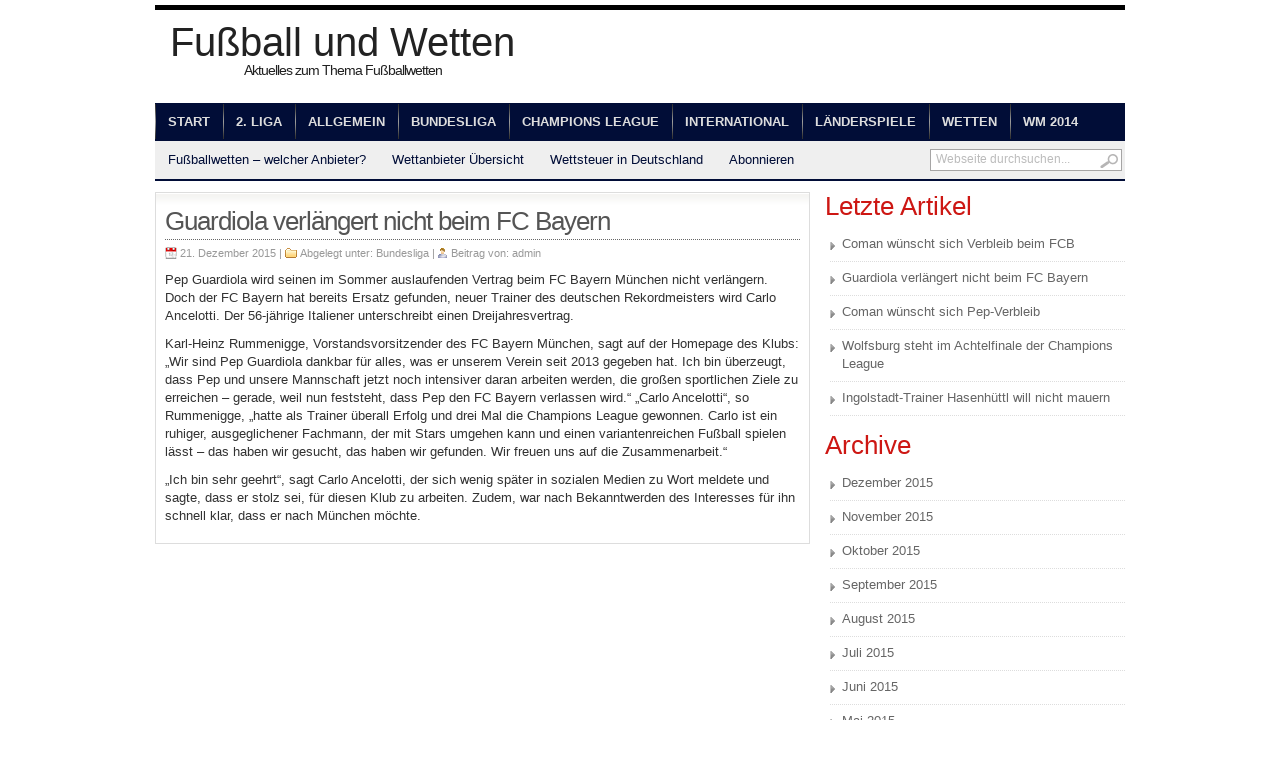

--- FILE ---
content_type: text/html; charset=UTF-8
request_url: https://www.fussball-und-wetten.de/guardiola-verlaengert-nicht-beim-fc-bayern/
body_size: 5063
content:
<!DOCTYPE html PUBLIC "-//W3C//DTD XHTML 1.0 Transitional//EN" "http://www.w3.org/TR/xhtml1/DTD/xhtml1-transitional.dtd">
<html xmlns="http://www.w3.org/1999/xhtml">
<head profile="http://gmpg.org/xfn/11">

<meta http-equiv="Content-Type" content="text/html; charset=UTF-8" />
	
<title>  Guardiola verlängert nicht beim FC Bayern  | Fußball und Wetten</title>

	<link rel="stylesheet" type="text/css" media="all" href="https://www.fussball-und-wetten.de/wp-content/themes/transcript/style.css" />

	<link rel="alternate" type="application/rss+xml" title="RSS 2.0" href="https://www.fussball-und-wetten.de/feed/" />	
	<link rel="pingback" href="https://www.fussball-und-wetten.de/xmlrpc.php" />

	<link rel="alternate" type="application/rss+xml" title="Fußball und Wetten &raquo; Feed" href="https://www.fussball-und-wetten.de/feed/" />
<link rel="alternate" type="application/rss+xml" title="Fußball und Wetten &raquo; Kommentar-Feed" href="https://www.fussball-und-wetten.de/comments/feed/" />
		<script type="text/javascript">
			window._wpemojiSettings = {"baseUrl":"https:\/\/s.w.org\/images\/core\/emoji\/72x72\/","ext":".png","source":{"concatemoji":"https:\/\/www.fussball-und-wetten.de\/wp-includes\/js\/wp-emoji-release.min.js?ver=4.4.34"}};
			!function(e,n,t){var a;function i(e){var t=n.createElement("canvas"),a=t.getContext&&t.getContext("2d"),i=String.fromCharCode;return!(!a||!a.fillText)&&(a.textBaseline="top",a.font="600 32px Arial","flag"===e?(a.fillText(i(55356,56806,55356,56826),0,0),3e3<t.toDataURL().length):"diversity"===e?(a.fillText(i(55356,57221),0,0),t=a.getImageData(16,16,1,1).data,a.fillText(i(55356,57221,55356,57343),0,0),(t=a.getImageData(16,16,1,1).data)[0],t[1],t[2],t[3],!0):("simple"===e?a.fillText(i(55357,56835),0,0):a.fillText(i(55356,57135),0,0),0!==a.getImageData(16,16,1,1).data[0]))}function o(e){var t=n.createElement("script");t.src=e,t.type="text/javascript",n.getElementsByTagName("head")[0].appendChild(t)}t.supports={simple:i("simple"),flag:i("flag"),unicode8:i("unicode8"),diversity:i("diversity")},t.DOMReady=!1,t.readyCallback=function(){t.DOMReady=!0},t.supports.simple&&t.supports.flag&&t.supports.unicode8&&t.supports.diversity||(a=function(){t.readyCallback()},n.addEventListener?(n.addEventListener("DOMContentLoaded",a,!1),e.addEventListener("load",a,!1)):(e.attachEvent("onload",a),n.attachEvent("onreadystatechange",function(){"complete"===n.readyState&&t.readyCallback()})),(a=t.source||{}).concatemoji?o(a.concatemoji):a.wpemoji&&a.twemoji&&(o(a.twemoji),o(a.wpemoji)))}(window,document,window._wpemojiSettings);
		</script>
		<style type="text/css">
img.wp-smiley,
img.emoji {
	display: inline !important;
	border: none !important;
	box-shadow: none !important;
	height: 1em !important;
	width: 1em !important;
	margin: 0 .07em !important;
	vertical-align: -0.1em !important;
	background: none !important;
	padding: 0 !important;
}
</style>
<script type='text/javascript' src='http://ajax.googleapis.com/ajax/libs/jquery/1.8.3/jquery.min.js?ver=4.4.34'></script>
<script type='text/javascript' src='https://www.fussball-und-wetten.de/wp-content/themes/transcript/inc/js/contentslider.js?ver=4.4.34'></script>
<script type='text/javascript' src='https://www.fussball-und-wetten.de/wp-content/themes/transcript/inc/js/slides.min.jquery.js?ver=4.4.34'></script>
<script type='text/javascript' src='https://www.fussball-und-wetten.de/wp-content/themes/transcript/inc/js/jCarouselLite.js?ver=4.4.34'></script>
<script type='text/javascript' src='https://www.fussball-und-wetten.de/wp-content/themes/transcript/inc/js/flowplayer/flowplayer-3.2.6.min.js?ver=4.4.34'></script>
<script type='text/javascript' src='https://www.fussball-und-wetten.de/wp-content/themes/transcript/inc/js/jquery.tools.min.js?ver=4.4.34'></script>
<script type='text/javascript' src='https://www.fussball-und-wetten.de/wp-content/themes/transcript/inc/js/superfish-1.4.8.js?ver=4.4.34'></script>
<link rel='https://api.w.org/' href='https://www.fussball-und-wetten.de/wp-json/' />
<link rel="EditURI" type="application/rsd+xml" title="RSD" href="https://www.fussball-und-wetten.de/xmlrpc.php?rsd" />
<link rel="wlwmanifest" type="application/wlwmanifest+xml" href="https://www.fussball-und-wetten.de/wp-includes/wlwmanifest.xml" /> 
<link rel='prev' title='Coman wünscht sich Pep-Verbleib' href='https://www.fussball-und-wetten.de/coman-wuenscht-sich-pep-verbleib/' />
<link rel='next' title='Coman wünscht sich Verbleib beim FCB' href='https://www.fussball-und-wetten.de/coman-wuenscht-sich-verbleib-beim-fcb/' />
<meta name="generator" content="WordPress 4.4.34" />
<link rel="canonical" href="https://www.fussball-und-wetten.de/guardiola-verlaengert-nicht-beim-fc-bayern/" />
<link rel='shortlink' href='https://www.fussball-und-wetten.de/?p=1093' />
<link rel="alternate" type="application/json+oembed" href="https://www.fussball-und-wetten.de/wp-json/oembed/1.0/embed?url=https%3A%2F%2Fwww.fussball-und-wetten.de%2Fguardiola-verlaengert-nicht-beim-fc-bayern%2F" />
<link rel="alternate" type="text/xml+oembed" href="https://www.fussball-und-wetten.de/wp-json/oembed/1.0/embed?url=https%3A%2F%2Fwww.fussball-und-wetten.de%2Fguardiola-verlaengert-nicht-beim-fc-bayern%2F&#038;format=xml" />
<link href="https://www.fussball-und-wetten.de/wp-content/themes/transcript/styles/white.css" rel="stylesheet" type="text/css" />

	<script type='text/javascript'>
	(function($) {
		$(document).ready(function() { 
			
			$('a[href=#top]').click(function(){	$('html, body').animate({scrollTop:0}, 'slow');	return false; });
			
			$("ul.tabs").tabs("div.panes > div");			
			$("ul.sc_tabs").tabs("div.sc_tabs-content > div");
			
			$("#mediabar .container").jCarouselLite({
								scroll: 2,
				speed: 800,	
				visible: 6,
				start: 0,
				circular: false,
				btnPrev: "#previous_button",
				btnNext: "#next_button"
			});
			
			$('#slides').slides({
								preload: true,
				autoHeight: true
			});			
		});
	})(jQuery);
	</script>
<link rel="shortcut icon" href="https://www.fussball-und-wetten.de/wp-content/themes/transcript/inc/admin//images/favicon.ico" />	

		
</head>

<body class="single single-post postid-1093 single-format-standard">


<div class="wrapper">

	<div id="masthead"></div>
	
	<div id="header">

				
		<div id="logo" style="padding:15px 0 15px 15px;">
		
							<h1>
					<a href="https://www.fussball-und-wetten.de" title="Fußball und Wetten">
						Fußball und Wetten						<span>Aktuelles zum Thema Fußballwetten</span>
					</a>
				</h1>
					</div><!-- /logo -->
		
		<div class="banner">
					</div>
			
				<div class="clear"></div>	
		
		
	</div><!-- /header -->
		
	<div class="clear"></div>		
	
	<div id="mainmenu">
		<ul class="mainnav dropdown">
			<li ><a href="https://www.fussball-und-wetten.de/" title="Aktuelles zum Thema Fußballwetten">START</a></li>
				<li class="cat-item cat-item-30"><a href="https://www.fussball-und-wetten.de/category/2-liga/" >2. Liga</a>
</li>
	<li class="cat-item cat-item-1"><a href="https://www.fussball-und-wetten.de/category/allgemein/" >Allgemein</a>
</li>
	<li class="cat-item cat-item-25"><a href="https://www.fussball-und-wetten.de/category/bundesliga/" >Bundesliga</a>
</li>
	<li class="cat-item cat-item-26"><a href="https://www.fussball-und-wetten.de/category/champions-league/" >Champions League</a>
</li>
	<li class="cat-item cat-item-28"><a href="https://www.fussball-und-wetten.de/category/international/" >International</a>
</li>
	<li class="cat-item cat-item-27"><a href="https://www.fussball-und-wetten.de/category/laenderspiele/" >Länderspiele</a>
</li>
	<li class="cat-item cat-item-29"><a href="https://www.fussball-und-wetten.de/category/wetten/" >Wetten</a>
</li>
	<li class="cat-item cat-item-31"><a href="https://www.fussball-und-wetten.de/category/wm-2014/" >WM 2014</a>
</li>
		</ul>
		<div class="clear"></div>	
	</div>
	
	<div id="submenu">
		<ul class="secondarynav dropdown">
			<li class="page_item page-item-247"><a href="https://www.fussball-und-wetten.de/fusballwetten-welcher-anbieter/">Fußballwetten &#8211; welcher Anbieter?</a></li>
<li class="page_item page-item-286"><a href="https://www.fussball-und-wetten.de/wettanbieter-ubersicht/">Wettanbieter Übersicht</a></li>
<li class="page_item page-item-378"><a href="https://www.fussball-und-wetten.de/wettsteuer-in-deutschland/">Wettsteuer in Deutschland</a></li>
			<li><a href="#" class="gab_connect">Abonnieren</a>
				<ul id="social_links">
					<li><a class="gab_rss" href="https://www.fussball-und-wetten.de/feed/" rel="nofollow" title="Neueste Artikel per RSS">RSS für Artikel</a></li>
																			</ul>
			</li>
		</ul>

		<div id="search">
			<form id="searchform" action="https://www.fussball-und-wetten.de/">
	<fieldset>
		<input type="text" id="s" name="s" value="Webseite durchsuchen..." onfocus="if(this.value==this.defaultValue)this.value='';" onblur="if(this.value=='')this.value=this.defaultValue;"/>
		<input type="image" id="searchsubmit" src="https://www.fussball-und-wetten.de/wp-content/themes/transcript/images/button_go.gif" alt="Webseite durchsuchen..." /> 
	</fieldset>
</form>		</div><!-- /search -->
		<div class="clear"></div>	
	</div>
	
	<div class="clear"></div>	<div id="container">	
		
				<div id="post-1093" class="entry post-1093 post type-post status-publish format-standard hentry category-bundesliga">
		
			<h1 class="entry_title">Guardiola verlängert nicht beim FC Bayern</h1>

			<div class="metasingle">
				<span class="postdate">21. Dezember 2015 | </span>
				<span class="postcat">Abgelegt unter: <a href="https://www.fussball-und-wetten.de/category/bundesliga/" rel="category tag">Bundesliga</a> | </span>
				<span class="postauthor">Beitrag von: <a href="https://www.fussball-und-wetten.de/author/admin/" title="Beiträge von admin" rel="author">admin</a></span> 
			</div><!-- /metas -->
			
			<p>Pep Guardiola wird seinen im Sommer auslaufenden Vertrag beim FC Bayern München nicht verlängern. Doch der FC Bayern hat bereits Ersatz gefunden, neuer Trainer des deutschen Rekordmeisters wird Carlo Ancelotti. Der 56-jährige Italiener unterschreibt einen Dreijahresvertrag.<span id="more-1093"></span></p>
<p>Karl-Heinz Rummenigge, Vorstandsvorsitzender des FC Bayern München, sagt auf der Homepage des Klubs: „Wir sind Pep Guardiola dankbar für alles, was er unserem Verein seit 2013 gegeben hat. Ich bin überzeugt, dass Pep und unsere Mannschaft jetzt noch intensiver daran arbeiten werden, die großen sportlichen Ziele zu erreichen &#8211; gerade, weil nun feststeht, dass Pep den FC Bayern verlassen wird.“ „Carlo Ancelotti“, so Rummenigge, „hatte als Trainer überall Erfolg und drei Mal die Champions League gewonnen. Carlo ist ein ruhiger, ausgeglichener Fachmann, der mit Stars umgehen kann und einen variantenreichen Fußball spielen lässt &#8211; das haben wir gesucht, das haben wir gefunden. Wir freuen uns auf die Zusammenarbeit.“</p>
<p>„Ich bin sehr geehrt“, sagt Carlo Ancelotti, der sich wenig später in sozialen Medien zu Wort meldete und sagte, dass er stolz sei, für diesen Klub zu arbeiten. Zudem, war nach Bekanntwerden des Interesses für ihn schnell klar, dass er nach München möchte.</p>
<div class="clear"></div>		
			
					
					</div><!-- /post -->
		
		
		
<div id="comments">
	
	
	
	
	
	
</div><!-- #comments -->	</div><!-- /container -->
	

	<div id="sidebar">
				<div id="recent-posts-3" class="widget widget_recent_entries"><div class="widgetinner">		<h3 class="widgettitle">Letzte Artikel</h3>
		<ul>
					<li>
				<a href="https://www.fussball-und-wetten.de/coman-wuenscht-sich-verbleib-beim-fcb/">Coman wünscht sich Verbleib beim FCB</a>
						</li>
					<li>
				<a href="https://www.fussball-und-wetten.de/guardiola-verlaengert-nicht-beim-fc-bayern/">Guardiola verlängert nicht beim FC Bayern</a>
						</li>
					<li>
				<a href="https://www.fussball-und-wetten.de/coman-wuenscht-sich-pep-verbleib/">Coman wünscht sich Pep-Verbleib</a>
						</li>
					<li>
				<a href="https://www.fussball-und-wetten.de/wolfsburg-steht-im-achtelfinale-der-champions-league/">Wolfsburg steht im Achtelfinale der Champions League</a>
						</li>
					<li>
				<a href="https://www.fussball-und-wetten.de/ingolstadt-trainer-hasenhuettl-will-nicht-mauern/">Ingolstadt-Trainer Hasenhüttl will nicht mauern</a>
						</li>
				</ul>
		</div></div>
		<div id="archives-5" class="widget widget_archive"><div class="widgetinner"><h3 class="widgettitle">Archive</h3>
		<ul>
			<li><a href='https://www.fussball-und-wetten.de/2015/12/'>Dezember 2015</a></li>
	<li><a href='https://www.fussball-und-wetten.de/2015/11/'>November 2015</a></li>
	<li><a href='https://www.fussball-und-wetten.de/2015/10/'>Oktober 2015</a></li>
	<li><a href='https://www.fussball-und-wetten.de/2015/09/'>September 2015</a></li>
	<li><a href='https://www.fussball-und-wetten.de/2015/08/'>August 2015</a></li>
	<li><a href='https://www.fussball-und-wetten.de/2015/07/'>Juli 2015</a></li>
	<li><a href='https://www.fussball-und-wetten.de/2015/06/'>Juni 2015</a></li>
	<li><a href='https://www.fussball-und-wetten.de/2015/05/'>Mai 2015</a></li>
	<li><a href='https://www.fussball-und-wetten.de/2015/04/'>April 2015</a></li>
	<li><a href='https://www.fussball-und-wetten.de/2015/03/'>März 2015</a></li>
	<li><a href='https://www.fussball-und-wetten.de/2015/02/'>Februar 2015</a></li>
	<li><a href='https://www.fussball-und-wetten.de/2015/01/'>Januar 2015</a></li>
	<li><a href='https://www.fussball-und-wetten.de/2014/12/'>Dezember 2014</a></li>
	<li><a href='https://www.fussball-und-wetten.de/2014/11/'>November 2014</a></li>
	<li><a href='https://www.fussball-und-wetten.de/2014/10/'>Oktober 2014</a></li>
	<li><a href='https://www.fussball-und-wetten.de/2014/09/'>September 2014</a></li>
	<li><a href='https://www.fussball-und-wetten.de/2014/08/'>August 2014</a></li>
	<li><a href='https://www.fussball-und-wetten.de/2014/07/'>Juli 2014</a></li>
	<li><a href='https://www.fussball-und-wetten.de/2014/06/'>Juni 2014</a></li>
	<li><a href='https://www.fussball-und-wetten.de/2014/05/'>Mai 2014</a></li>
	<li><a href='https://www.fussball-und-wetten.de/2014/04/'>April 2014</a></li>
	<li><a href='https://www.fussball-und-wetten.de/2014/03/'>März 2014</a></li>
	<li><a href='https://www.fussball-und-wetten.de/2014/02/'>Februar 2014</a></li>
	<li><a href='https://www.fussball-und-wetten.de/2014/01/'>Januar 2014</a></li>
	<li><a href='https://www.fussball-und-wetten.de/2013/12/'>Dezember 2013</a></li>
	<li><a href='https://www.fussball-und-wetten.de/2013/11/'>November 2013</a></li>
	<li><a href='https://www.fussball-und-wetten.de/2013/10/'>Oktober 2013</a></li>
	<li><a href='https://www.fussball-und-wetten.de/2013/09/'>September 2013</a></li>
	<li><a href='https://www.fussball-und-wetten.de/2013/08/'>August 2013</a></li>
	<li><a href='https://www.fussball-und-wetten.de/2013/07/'>Juli 2013</a></li>
	<li><a href='https://www.fussball-und-wetten.de/2013/06/'>Juni 2013</a></li>
	<li><a href='https://www.fussball-und-wetten.de/2013/05/'>Mai 2013</a></li>
	<li><a href='https://www.fussball-und-wetten.de/2013/04/'>April 2013</a></li>
	<li><a href='https://www.fussball-und-wetten.de/2013/03/'>März 2013</a></li>
	<li><a href='https://www.fussball-und-wetten.de/2013/02/'>Februar 2013</a></li>
	<li><a href='https://www.fussball-und-wetten.de/2013/01/'>Januar 2013</a></li>
	<li><a href='https://www.fussball-und-wetten.de/2012/12/'>Dezember 2012</a></li>
	<li><a href='https://www.fussball-und-wetten.de/2012/11/'>November 2012</a></li>
	<li><a href='https://www.fussball-und-wetten.de/2012/10/'>Oktober 2012</a></li>
	<li><a href='https://www.fussball-und-wetten.de/2012/09/'>September 2012</a></li>
	<li><a href='https://www.fussball-und-wetten.de/2012/08/'>August 2012</a></li>
	<li><a href='https://www.fussball-und-wetten.de/2012/07/'>Juli 2012</a></li>
	<li><a href='https://www.fussball-und-wetten.de/2012/06/'>Juni 2012</a></li>
		</ul>
		</div></div>
 
	</div><!-- End of sidebar -->

	<div class="clear"></div>

</div><!-- end of wrapper -->

<div id="footer">

	<div class="footerlist">
			<ul>
			<li><a href="https://www.fussball-und-wetten.de" title="Aktuelles zum Thema Fußballwetten">START</a></li>
			<li class="page_item page-item-247"><a href="https://www.fussball-und-wetten.de/fusballwetten-welcher-anbieter/">Fußballwetten &#8211; welcher Anbieter?</a></li>
<li class="page_item page-item-286"><a href="https://www.fussball-und-wetten.de/wettanbieter-ubersicht/">Wettanbieter Übersicht</a></li>
<li class="page_item page-item-378"><a href="https://www.fussball-und-wetten.de/wettsteuer-in-deutschland/">Wettsteuer in Deutschland</a></li>
			<li class="last"><a href="https://www.fussball-und-wetten.de/feed/" rel="nofollow" title="Neueste Artikel per RSS">RSS</a></li>			
		</ul>
		</div>
	
	
	
	<div class="clear"></div>
	
	<div id="footer-left-side">
		<a href="http://www.fussball-und-wetten.de/impressum/">Impressum</a>	</div><!-- #site-info -->
			
	<div id="footer-right-side">
		<a href="https://www.fussball-und-wetten.de/wp-login.php">Anmelden</a> - 
				<a href="http://wordpress.org/" title="Semantic Personal Publishing Platform" rel="generator">Powered by WordPress</a> - 
		Designed by <a href="http://www.gabfirethemes.com/" title="Premium WordPress Themes">Gabfire Themes</a> 
		
	
	<div id="fb-root"></div>
	<script type='text/javascript'>
	<!--
	(function(d, s, id) {
	  var js, fjs = d.getElementsByTagName(s)[0];
	  if (d.getElementById(id)) return;
	  js = d.createElement(s); js.id = id;
	  js.src = "//connect.facebook.net/de_DE/all.js#xfbml=1";
	  fjs.parentNode.insertBefore(js, fjs);
	}(document, 'script', 'facebook-jssdk'));
	// -->
	</script>
	
	<script type='text/javascript'>
	<!--
	!function(d,s,id){var js,fjs=d.getElementsByTagName(s)[0];if(!d.getElementById(id)){js=d.createElement(s);js.id=id;js.src="//platform.twitter.com/widgets.js";fjs.parentNode.insertBefore(js,fjs);}}(document,"script","twitter-wjs");
	// -->
	</script>
	
	<script type="text/javascript">
		<!--
	  (function() {
		var po = document.createElement('script'); po.type = 'text/javascript'; po.async = true;
		po.src = 'https://apis.google.com/js/plusone.js';
		var s = document.getElementsByTagName('script')[0]; s.parentNode.insertBefore(po, s);
	  })();
	  // -->
	</script>
	
	<script type="text/javascript" src="//assets.pinterest.com/js/pinit.js"></script>
	
	<script type="text/javascript" src="//assets.pinterest.com/js/pinit.js">
	<!--
		document.body.innerHTML = document.body.innerHTML.replace(/&amp;;/g, "a");
	// -->
	</script>

	
<script type='text/javascript' src='https://www.fussball-und-wetten.de/wp-includes/js/comment-reply.min.js?ver=4.4.34'></script>
<script type='text/javascript' src='https://www.fussball-und-wetten.de/wp-includes/js/wp-embed.min.js?ver=4.4.34'></script>
	</div> <!-- #footer-right-side -->
	<div class="clear"></div>
</div><!-- /footer -->

</body>
</html>

--- FILE ---
content_type: text/css
request_url: https://www.fussball-und-wetten.de/wp-content/themes/transcript/styles/white.css
body_size: 6643
content:
/* generic */
body {background:#fff;color:#333;font:13px/18px Arial, Helvetica, sans-serif;}

.wrapper {width: 970px;margin: 0 auto;padding:5px 8px 10px;background:#fff;}

p { margin: 0 0 10px }
/* Hyperlinks */
a,a:hover {text-decoration: none;color: #cd1713;}
.widget a {color: #666}
.widget a:hover {text-decoration: underline;color: #333;}

.widgettitle {font: normal 26px/28px Amaranth, Arial,Helvetica,sans-serif;color:#cd1713;padding-bottom:5px;margin-bottom:10px;display:block}
.widget {margin:0 0 15px;}
.widget p {padding-top:5px;padding-bottom:5px;}
.widget ul li {border-color:#ddd;line-height:18px;list-style:none;background:url(white/icons/widget_li.gif) no-repeat left 7px;padding-left:12px;}
.widget ul li.lastitem {border-bottom:none;padding-bottom:0;margin-bottom:0;}
/* Image classes - addition to styles imported from style.css */
.alignleft,.alignright,.alignnone,.aligncenter { border:1px solid #222;line-height:0;display:block;}

/* Category labels */
.catname {text-transform: uppercase;font-weight: bold;display: block;font-size: 12px;margin-bottom: 4px;color: #cd1713;}
	.catname a,.catname a:hover,.catname_big a,.catname_big a:hover { color: #cd1713 }
	
/* Wrapper for main page post excerpts excerpts */
.wrapper .featuredpost {overflow:hidden;padding:5px 0;border-bottom:1px dotted #666;margin-bottom:6px;}
.wrapper .postmeta {display:block;font-style:italic;font-size:11px;text-align:right;padding-top:3px;clear:both;}
.wrapper .postmeta a{color:#cd1713;}
.wrapper .postmeta a:hover {text-decoration:underline;}
.wrapper .lastpost {border:none;	margin:0;}
.wrapper .margin_bot {margin-bottom:10px;}

.wrapper .posttitle,.wrapper .posttitle_big{font-size:18px;color:#333;margin:0 0 10px 0;}
.wrapper .posttitle_big{font-size:22px;}
.wrapper .posttitle a, .wrapper .posttitle_big a {color:#2d2d2d;}
.wrapper .posttitle a:hover,.wrapper .posttitle_big a:hover{color:#cd1713;}

.wrapper .borderbottom_title {padding-bottom:5px;margin-bottom:10px;border-bottom:3px solid #777;}

/* Author and post details displayed before post excerpt */
.wrapper .author a {color:#666}.author a:hover{text-decoration:none;}
.wrapper .date {color:#cd1713}

/* Lets start site structure now..

 * MASTHEAD - SUBSCRIBE, DATE, AND SEARCH BOX
============================================================== */
#topad { /* If 728x90 ad is activated to be displayed on header, this ID will be used to wrap advertisement */
	width:728px;margin:5px auto;display:block;}
#masthead { /* The very top line */
	width:970px;margin:0 auto;height:8px;background:url(white/bgr_top_line.gif) repeat-x bottom;overflow:hidden;}
/* HEADER
============================================================== */
#header{width:970px;margin:0 auto;border-bottom:2px solid #fff;}
#header_banner {width:970px;}

#logo {float: left;width: auto;display: inline;}
	#logo h1 {font: 40px/28px Amaranth,"trebuchet ms",sans-serif;}
	#logo a {color: #222;display: block;}
	#logo a span {font-size: 14px;display: block;letter-spacing: -1px;text-align: center;}
	#logo a:hover { color: #222 }

#header .banner{float:right;width:468px;padding:22px 5px 0 0;}	

/* NAVIGATION BARS and SEARCH BOX
============================================================== */
#mainmenu {width:970px;	background:#010D37;}
	.mainnav {font-weight:bold;text-transform:uppercase}
		.mainnav:after{content:"";display:block;clear:both;}
		.mainnav li {float:left;position:relative;background:url(white/bgr_mainmenu_li.gif) no-repeat left center;}
		.mainnav li a {color:#ddd;padding:12px 13px;font-size:13px;line-height:13px;}
		.mainnav li a.sf-with-ul {margin-right:10px}
		.mainnav li.current_page_item a, .mainnav li.current-cat a, .mainnav li.current-menu-item a {color:#fff;}
		.mainnav li a:hover,.mainnav li.sfHover a {color:#fff;text-decoration:none;}
		
		.mainnav li ul  {border-bottom:1px solid #cdcdcd;position:absolute;z-index:999;width:180px;padding-top:1px;}
		.mainnav li ul li  {float:none;}
		.mainnav li li.current_page_item a, .mainnav li li.current-cat a, .mainnav li li.current-menu-item a {background:#efefef;color:#222;text-decoration:none;}
		.mainnav li ul li a,li.sfHover li a{background:#fff;color:#222 !important;text-transform:none; font:bold 13px arial, tahoma, verdana, sans-serif;padding:4px 13px; height:auto; line-height:normal;margin:0; border:1px solid #cdcdcd; border-bottom:0;text-decoration:none !important}
		.mainnav li ul li a.sf-with-ul { padding:5px 13px;margin-right:0}
		.mainnav li ul li a:hover  {background:#efefef;color:#222;text-decoration:none;}
		.mainnav li ul ul  {margin: -25px 0 0 179px;padding-top:0;}
		
		/* Dropdown indicators */
		.mainnav .sf-sub-indicator {display:none}
		.mainnav .sf-with-ul{background:url(../images/framework/arrow-superfish-down_bright.png) no-repeat right center;padding-right:13px !important}
		.mainnav li ul .sf-sub-indicator {background: url(../images/framework/arrow-superfish-right.png) no-repeat;right: 5px;top: 8px;}
		.mainnav li li a.sf-with-ul {background: #f9f9f9 url(../images/framework/arrow-superfish-right.png) no-repeat 95% center;}
		.mainnav li ul li a:hover.sf-with-ul {background: #efefef url(../images/framework/arrow-superfish-right.png) no-repeat 95% center;}	
		
#submenu {width:970px;background:#efefef;border-bottom:2px solid #010D37;margin-bottom:10px;}
	.secondarynav {width:670px;float:left}
		.secondarynav:after{content:"";display:block;clear:both;}
		.secondarynav li {float:left;position:relative;}
		.secondarynav li a {color:#010D37;padding:12px 13px;font-size:13px;line-height:13px;}
		.secondarynav li a.sf-with-ul {margin-right:10px}
		.secondarynav li.current_page_item a, .secondarynav li.current-cat a, .secondarynav li.current-menu-item a {color:#cd1713;}
		.secondarynav li a:hover,.secondarynav li.sfHover a {color:#cd1713;text-decoration:none;}
		
		.secondarynav li ul  {border-bottom:1px solid #cdcdcd;position:absolute;z-index:999;width:180px;padding-top:1px;}
		.secondarynav li ul li  {float:none;}
		.secondarynav li li.current_page_item a, .secondarynav li li.current-cat a, .secondarynav li li.current-menu-item a {background:#efefef;color:#222;text-decoration:none;}
		.secondarynav li ul li a,.secondarynav li.sfHover li a{background:#fff;color:#222 !important;text-transform:none; font: 13px/13px arial, tahoma, verdana, sans-serif;padding:4px 13px; height:auto;margin:0; border:1px solid #cdcdcd; border-bottom:0;text-decoration:none !important}
		.secondarynav li ul li a.sf-with-ul { padding:5px 13px;margin-right:0}
		.secondarynav li ul li a:hover  {background:#efefef;color:#222;text-decoration:none;}
		.secondarynav li ul ul  {margin: -24px 0 0 179px;padding-top:0;}
		
		/* Dropdown indicators */
		.secondarynav .sf-sub-indicator {display:none}
		.secondarynav .sf-with-ul{background:url(../images/framework/arrow-superfish-down.png) no-repeat right center;padding-right:13px !important}
		.secondarynav li ul .sf-sub-indicator {background: url(../images/framework/arrow-superfish-right.png) no-repeat;right: 5px;top: 8px;}
		.secondarynav li li a.sf-with-ul {background: #f9f9f9 url(../images/framework/arrow-superfish-right.png) no-repeat 95% center;}
		.secondarynav li ul li a:hover.sf-with-ul {background: #efefef url(../images/framework/arrow-superfish-right.png) no-repeat 95% center;}	
	
	/* Social Links */		
	#social_links li a{width:144px;}	

	#social_links li a.gab_rss{background: #fff url(white/icons/rss.png) no-repeat 5px center;padding-left:27px;}
	#social_links li a:hover.gab_rss{background:  #efefef  url(white/icons/rss.png) no-repeat 5px center;padding-left:27px;}

	#social_links li a.gab_email{background: #fff url(white/icons/email.png) no-repeat 5px center;padding-left:27px;}
	#social_links li a:hover.gab_email{background: #efefef url(white/icons/email.png) no-repeat 5px center;padding-left:27px;}

	#social_links li a.gab_facebook{background: #fff url(white/icons/facebook.png) no-repeat 5px center;padding-left:27px;}
	#social_links li a:hover.gab_facebook{background: #efefef url(white/icons/facebook.png) no-repeat 5px center;padding-left:27px;}

	#social_links li a.gab_twitter{background: #fff url(white/icons/twitter.png) no-repeat 5px center;padding-left:27px;}
	#social_links li a:hover.gab_twitter{background: #efefef url(white/icons/twitter.png) no-repeat 5px center;padding-left:27px;}
	 
	/*search*/
	#search{float:right;width:190px;height:20px;border:1px solid #a6a5a5;background:#fff;margin:8px 3px 0 0;}
	#search form, #search fieldset{float:left;border:none}
	#search fieldset{padding:2px 0 0 4px;}
	#s {float:left;background:#fff;border:0;margin:0;padding:0 0 0 1px;color:#bcbcbc;font-size:12px;width:164px;}
	#searchsubmit {float:left;margin:2px 0 0 0;}

/* PRIMARY TOP WRAPPER wraps three main div #featuredContent, #primarymid and #primarysidebar
============================================================== */
#primarytopwrapper { /* Wraps Featured Slider, entries below and on right hand of slider and 120+600 ad on main page */
	margin-bottom:10px;}
#primary-content { /*wraps featured section and primary mid column */
	width:655px;float:left;}

/* MAIN CONTENT (LEFT BLOCK ABOVE THE PHOTO GALLERY ON MAIN PAGE)
============================================================== */
/* /Features Slider */
#featured-wrapper {float:left;padding:9px;width:342px;background:url(white/bg_featured.png);border:1px solid #ccc;}
	#featured-slider {position: relative; /*leave as is*/overflow: hidden; /*leave as is*/width: 342px; /*width of featured content slider*/height: 368px;}
	#featured-slider .featuredTitle {font:17px "trebuchet ms", arial, sans-serif;font-weight:normal;display:block;	padding:3px;}
	#featured-slider .featuredTitle a {color:#fff;}
	#featured-slider .featuredTitle a:hover {text-decoration:underline;}
	#featured-slider .sliderPostPhoto { /* Wrapper for featured are photo and post title */position:relative;height:256px;width:342px;overflow:hidden;}
	#featured-slider .sliderPostInfo { /* Post title and if enabled excerpt wrapper for featured slider */position:absolute;bottom:0;width:332px;min-height:30px;color:#fff;padding:5px 10px;background: url(white/bgTransparent.png);}
	#featured-slider .contentdiv{ /* do not change the name of class - The size of contentdiv is 495x270 (after excluding padding value) */visibility: hidden; /*leave as is*/position: absolute; /*leave as is*/left: 0;  /*leave as is*/top: 0;  /*leave as is*/	z-index:1;}
	/*Featured slider pagination*/
	#paginate-featured-slider { /* do not change the name of class - used to wrap thumbnails for featured area */display:block;margin-bottom:8px;font-size:12px;font-weight:bold;}
	#paginate-featured-slider a { /* do not change the name of class - used to style links over featured slider */color:#fff;padding:3px 8px;background:#8F7D70;}
	#paginate-featured-slider a:hover {color:#fff;text-decoration:none;background:#cd1713;}
	#paginate-featured-slider a.selected {color:#fff;text-decoration:none;background:#cd1713;}

/* BLOCK BETWEEN FEATURED SLIDER AND TOP SIDEBAR ON MAIN PAGE
============================================================== */
#primarymid { /* Wraps the entries on rigt hand of featured slider */
	width:278px;float:right;}

/* SIDEBAR TOP - MAIN PAGE
================================================================== */
#primarysidebar { /*Wraps the 120*600 ad spot on mainpage */
	float:right;width:300px;display:inline;
}
/* MEDIA BAR BELOW THE PRIMARY CONTENT
============================================================== */
#mediabar{width: 962px;overflow:hidden;background:url(white/bg_featured.png);padding:8px 0 10px 8px;margin-bottom:10px;position:relative;height:223px;}
#mediabar .container { /*Do not change the name of class */
	position: absolute;left: 8px;  top:45px;width: 946px;height:223px;overflow:hidden;}
#mediabar ul{width:10000px;position: relative;}
#mediabar li{float:left;width:152px;padding:0 8px 0 0;}
#mediabar .thumb{width:150px;background:#fff;height:113px;padding:1px;margin:0 0 3px 0;overflow:hidden;display:block;text-align:center;}
#mediabar .postinfo{width:148px;position:relative;background:#fff;border:1px solid #c5c5c5;padding:2px;overflow:hidden;height:60px;}
#mediabar .postinfo p{font-weight:bold;padding:2px 4px 0;}
#mediabar .postinfo p a {position:absolute;bottom:3px;right:3px;padding:3px 5px 3px 18px;color:#50630a;text-decoration:none;}
#mediabar .postinfo p.moreVideo a {background:url(white/icons/camera.gif) no-repeat left 5px;}
#mediabar .postinfo p.morePhoto a {background:url(white/icons/photo.gif) no-repeat left center;}
#mediabar #previous_button { /*Do not change the name of class */
	position: absolute;width: 16px;height: 16px;right:35px;top: 19px;background: url(white/icons/prev.png) no-repeat;z-index: 100; cursor:pointer;}
#mediabar #previous_button.disabled { /*Do not change the name of class */
	background: url(white/icons/prev-disabled.png) no-repeat;cursor:default;}
#mediabar #next_button { /*Do not change the name of class */
	position: absolute;right: 10px;top: 19px;width: 16px;height: 16px;background: url(white/icons/next.png) no-repeat;z-index: 100;cursor:pointer;}
#mediabar #next_button.disabled { /*Do not change the name of class */
	background: url(white/icons/next-disabled.png);cursor:default;}
	
/* PRIMARY BOTTOM
============================================================== */
#primaryBottom {display:block;margin-bottom:10px;}
#primaryBottomSidebar {float:left;width:300px;}

.siteTabs {float:right;width:660px;overflow:hidden;}
.siteTabs_title{width:100%;overflow:hidden;background:url(white/bgr_primaryBottomTabs_title.gif) repeat-x bottom;}
.siteTabs_title li{float:left;font-size:12px;color:#000;text-transform:uppercase;padding:0 1px 0 0;}
.siteTabs_title li a{float:left;color:#000;background:url(white/bgr_primaryBottomTabs_title_a.gif) repeat-x;height:24px;padding:8px 10px 0 10px;}
.siteTabs_title li.last a{width:75px;white-space:nowrap;padding:0;}
.siteTabs_title li a.selected{color:#cd1713;background:#fff;height:24px;padding:7px 10px 0 9px;border:1px solid #bcbcbc;border-bottom:0;text-decoration:none;}
.primaryBottomTabs_body {width:638px;background:#fff;border:1px solid #bcbcbc;border-top:0;padding:9px 10px 6px 10px;position:relative;height:203px;}
.primaryBottomTabs_body .text {position:absolute;left:10px;top:10px;width:348px;}
.primaryBottomTabs_body .text p{padding:10px 0;}
.primaryBottomTabs_body .tabmedia {position:absolute;right:10px;top:9px;width:auto;height:auto;}
.primaryBottomTabs_body .tabmedia {position:absolute;right:10px;top:9px;width:auto;height:auto;}
.primaryBottomTabs_body .postmeta {position:absolute;right:300px;bottom:8px;}

/*SECONDARY CONTENT WRAPPER [CONTENT SECTION BELOW THE PRIMARY BOTTOMS TABS]
============================================================== */
#secondary-wrapper { /*Wraps secondary content [Breaking News and two other blocks on the right hand of breaking news] */
	width:100%;overflow:hidden;}

/* homepage secondary content left boxes */
#secondary-wrapper #secondary-content{
	float:left;width:660px;}
/*bottomBox*/
.bottomBox{width:631px;border:1px solid #d7d6d6;overflow:hidden;padding:7px 15px 10px 12px;margin-bottom:10px;}
.nomargin{margin-bottom:0px;}
.bottombox_wide{width:300px;}
.bottombox_narrow{width:315px;}

/* SIDEBAR BOTTOM - MAIN PAGE
================================================================== */
#home_sidebar2{float:right;width:300px;}
#home_sidebar2 .posttitle{font-size:13px;font-weight:bold;line-height:14px;padding-top:4px;margin-bottom:5px;}
#home_sidebar2 .firstpost{padding-top:0;}
/*home_sidebarPosts*/
.home_sidebarPosts{width:280px;border:1px solid #bcbcbc;overflow:hidden;margin:0 0 10px 0;padding:7px 9px 9px 9px;}
.home_sidebarPosts ul{width:100%;}
.home_sidebarPosts li{width:100%;overflow:hidden;}
.home_sidebarPosts .lastpost{background:none;padding:0;margin:0;border:none;}
.home_sidebarPosts p{font-size:12px;line-height:16px;padding:3px 0 0 0;}

/* FOOTER
============================================================== */
#footer{width:970px;margin:0 auto;background:#bcbcbc;border-bottom:3px solid #cd1713;padding:14px 8px 10px 8px;}
#footer .footerlist ul{margin-bottom:15px;}
#footer .footerlist li{display:inline;color:#434343;font-size:12px;padding:0 9px 0 0;margin-right:9px;border-right:1px solid #434343;}
#footer a{color:#434343;}
#footer a:hover{text-decoration:underline;}
#footer .quicklinks li a{color:#ccc !important}
#footer .quicklinks li li a{color:#21759B !important}	
#footer-left-side {width: 40%;float: left;}
#footer-right-side {width: 60%;float: right;text-align: right;}

/* INNER PAGES
============================================================== */
/*----- ={ Main innerpage wrappers } -----*/
#container {float:left;width:655px;}
#sidebar {float:right;width:300px;display:inline;background:#fff;}

/* Post */
.entry {padding:15px 9px 7px;border:1px solid #ddd;margin-bottom:10px;background: url(white/bgr_shadow.png) repeat-x top}
		
	/*Single post below title meta*/
	.metasingle{width:100%;overflow:hidden;border-top:1px dotted #666;margin:0 0 4px 0;padding:4px 0 5px 0;color:#999;font-size:11px;}
	.metasingle a {color:#999;}
	.metasingle a:hover {color:#000;}
		.postauthor {padding-left:13px;background: url(white/icons/author.gif) no-repeat left center;}
		.postdate {padding-left:15px;background: url(white/icons/date.gif) no-repeat left center;}
		.postcat {padding-left:15px;background: url(white/icons/folder.gif) no-repeat left center;}
	
	/* Post-Page Typograhpy */
	blockquote { background:url(white/blockquote.png) no-repeat 0 20px; padding: 10px 20px 10px 50px; color: #555;font-style:italic;margin-bottom:15px;}
	blockquote p {font-style:italic;margin:5px 0;}
	.entry a:hover {text-decoration:underline}
	
	/* Headings in posts */
	.entry h1.entry_title{display:block;margin:0;padding-bottom:5px;font:normal 26px/26px georgia, verdana, sans-serif;letter-spacing:-1px;color:#555;}
	.entry h1, .entry h2, .entry h3, .entry h4, .entry h5, .entry h6 { margin-bottom:15px;margin-top:10px;}
	.entry h3.widgettitle {margin-bottom:0;}

	.entry h1 {font-family:'palatino linotype',palatino,'times new roman',times,serif;}
	.entry h2 {font-family:georgia, 'palatino linotype',palatino,'times new roman',times,serif;}
	.entry h3 {font-family:arial, verdana, sans-serif;}
	.entry h4 {font-family:verdana, tahoma, sans-serif;}
	.entry h5 {font-family:arial, verdana, sans-serif;}
	.entry h6 {font-family:arial, verdana, sans-serif;}
	
	.entry ul { margin-bottom: 15px; padding-left: 15px; }
	.entry ul ul { margin: 0; }
	.entry ul li { list-style-type: disc; line-height:20px;}
	.entry ul ul li { list-style-type: circle; }

	.entry ol  { margin-bottom: 15px; padding-left: 15px; }
	.entry ol ol { margin: 0; }
	.entry  ol li  { list-style-type: decimal; line-height:20px;}
	.entry  ol li ol li { list-style-type: lower-alpha; }
					
	/* innerpage slider */	
	#slides {margin-bottom:15px;position:relative;padding-top:35px;}
	#slides .slides_container {min-height:400px;margin-bottom:10px;}
	#slides .slides_container img {padding:2px;border:1px solid #ddd;}	
		
	#slides .next {width:16px;height:16px;display:block;position:absolute;right:5px;top:10px}
	#slides .prev {width:16px;height:16px;display:block;position:absolute;right:27px;top:10px}
	
	#slides .pagination {position:absolute;top:10px;left:0;height:12px;margin:0 !important;padding:0 !important}
	#slides .pagination li {float:left;margin:0 1px;list-style-type: none !important;}
	#slides .pagination li a {display:block;width:12px;height:0;padding-top:12px;background-image:url(white/icons/pagination.png);background-position:0 0;float:left;overflow:hidden;}
	#slides .pagination li.current a {background-position:0 -12px;}					
			
	.single_ad {/*ad between post and comments*/padding:10px;border:1px solid #ddd;margin-bottom:10px;text-align:center;line-height:0;}
			
	#entryMeta { /* Style to wrap author details below the article  */font-size:12px;border:1px solid #ddd;padding:7px;background:#f6f7f7;margin-bottom:10px;line-height:1.3em;}
	#entryMeta img { /* Alignment for author image on single post page */float:left;padding:1px;border:1px solid #bbb;margin-top:1px;	margin-right:5px;}
	#entryMeta a { /* Link style for the post details below the post title on single post page */color:#8f8f8f;	text-decoration:none;}
	#entryMeta a:hover {text-decoration:underline;}			
	
	/* Attachment page and gallery */
	.entry .gallery {padding-bottom:15px;display:block;}
	.attachment-full {display:block;border:1px solid #bbb;padding:2px;}
	.attachment-nav {display:block;margin:15px 0;text-align:center;font-weight:bold;	color:#ccc;}
	.attachment_more {width:146px;margin:6px;float:left;display:inline;}
	.attachment_more img{width:140px;border:1px solid #ccc;padding:2px;}		
		
	
/*Archive pages*/
/* Breadcrumb text and link styles */
#bcrum {display:block;font-size:11px;color:#666;margin-bottom:8px;border-bottom:1px dotted #666;}
#bcrum a {color:#333;}
#bcrum a:hover {color:#000;}
	
.archive_postheader {}
.archive_title{font-size:22px;line-height:22px;margin:3px 0 10px !important;}
.archive_title a{color:#333;}
.archive_title a:hover{text-decoration:underline;}

/* Archive page post excerpt meta */
.entry_date{background: url(white/icons/date.gif) no-repeat left center;padding-left:18px;float:left;width:auto;font-size:12px;}  
.entry_comment{background: url(white/icons/comment.gif) no-repeat left center;padding-left:18px;float:right;width:auto;font-size:12px;}  
.read_on {background: url(white/icons/continue.png) no-repeat left 1px;padding:4px 0 4px 22px;font-size:12px;}  

/* =Pagination (Page 1 of x .. archive pages)
-------------------------------------------------------------- */
.numbered-pagination{padding-right:5px}
.numbered-pagination a, .numbered-pagination .current{color:#222;}
	
/* Posts and Comments navigation */
.navigation {color: #777;font-size: 12px;line-height: 18px;overflow: hidden;clear:both;padding-bottom:10px;}
	.navigation a:link,.navigation a:visited {text-decoration: none;}
	.navigation a:active,.navigation a:hover {text-decoration: underline;}
	.nav-previous {float: left;width: 50%;}
	.nav-next {float: right;text-align: right;width: 50%;}

/* Author Pages - Post Author Bio wrapper */
.gab_authorInfo  { background: #f6f7f7;padding:5px 8px;margin:0 0 15px;border: 1px solid #ccc;font:11px/15px verdana, arial, sans-serif;}
/* Author Pages - photo inside of bio wrapper */
.gab_authorPic { float:left;width:55px;display:inline;margin:3px 7px 0 0;}	

/* =COMMENTS LIST
-------------------------------------------------------------- */
#comments {display:block;}
#comments h3{font-size:18px;font-weight:bold;padding-bottom:15px;}
#comments a {color:#cd1713}
#comments a:hover{text-decoration:underline;}
#comments p,#comments ul,#comments ol,#comments blockquote{margin-bottom:10px;line-height:17px;}

.comment-inner{margin-bottom:10px;padding:15px 14px 7px;border:1px solid #ddd;background: url(white/bgr_shadow.png) repeat-x top;}

/* Comments List */
/* First level Comments */
.comment-inner .text {float:left;width:425px;}
.comment-inner .text .waiting_approval{font-size:14px;font-style:italic;font-weight:bold;}

/* Comment author avatar, name and date wrapper */
.comment-inner .commentmeta{float:right;width:190px;}
.comment-inner .commentmeta p{font:12px italic arial,sans-serif}
.comment-inner .commentmeta .avatar{float:left;margin:2px 14px 0 0;}
.comment-inner .commentmeta .avatar {vertical-align:top;border:1px solid #efefef;}
* html .comment-inner .commentmeta .avatar{margin-right:11px;}

	/* Second level Comments */
	.depth-2 .comment-wrapper {padding-left:20px;background:url(white/icons/reply-comment.png) no-repeat 0 5px}
	.depth-2 .text {width:400px;}
	
	/* Second level Comments */
	.depth-3 .comment-wrapper {padding-left:40px;background:url(white/icons/reply-comment.png) no-repeat 20px 5px}
	.depth-3 .text {width:380px;}
	
	/* Second level Comments */
	.depth-4 .comment-wrapper {padding-left:60px;background:url(white/icons/reply-comment.png) no-repeat 40px 5px}
	.depth-4 .text {width:360px;}

	/* Second level Comments */
	.depth-5 .comment-wrapper {padding-left:80px;background:url(white/icons/reply-comment.png) no-repeat 60px 5px}
	.depth-5 .text {width:340px;}
	

/* =COMMENT FORM
-------------------------------------------------------------- */
/*----- ={ COMMENT FORM } -----*/
#respond {margin-bottom:10px;overflow: hidden;position: relative;background:#f6f7f7;padding:10px 15px 5px;border-radius:5px;-moz-border-radius:5px;-webkit-border-radius:5px;border:1px solid #eee;}
	#respond p {margin: 0;}
	#respond .logged-in-as {margin-bottom: 10px;}
	#respond .comment-notes {margin-bottom: 1em;}
	#respond .form-allowed-tags {line-height: 1em;}
	.children #respond {margin: 0 48px 0 0;}
	#comments-list #respond {margin: 0 0 18px 0;}
	#comments-list ul #respond {margin: 0;}
	#cancel-comment-reply-link {font-size: 12px;font-weight: normal;	line-height: 18px;}
	#respond .required {color: #ff4b33;font-weight: bold;}
	#respond label {color: #888;font-size: 12px;}
	#respond input {margin: 0 0 9px;padding:5px;width: 70%;display:block;background: #fff url(white/bgr_respond_text.gif) repeat-x;}
	#respond textarea {width: 95%;background: #fff url(white/bgr_respond_text.gif) repeat-x;}
	#respond .form-allowed-tags {color: #888;font-size: 12px;line-height: 18px;}
	#respond .form-allowed-tags code {font-size: 11px;}
	#respond #submit {width: 120px;border:1px solid #333 !important;margin-top:10px;padding:5px 10px;cursor:pointer;}

/* Page Templates */
.fullwidth {width:970px !important;}
.sitemap li {padding:4px 0;}	
	
/* container around media item on media category page template */
#gab_gallery .media-wrapper {float:left;width:228px;margin:5px 16px 11px 2px;}
#gab_gallery .entry {padding:9px;background:#fff;margin:0;border:1px solid #ddd;text-shadow:none;
	-webkit-border-radius: 7px;-moz-border-radius:7px;border-radius: 7px;
	-webkit-box-shadow: 0px 1px 2px #888;-moz-box-shadow: 0px 1px 2px #888;box-shadow: 0px 1px 2px #888;
}
#gab_gallery .alignnone {border:1px solid #999;display: table-cell;height:193px;overflow:hidden;}
#gab_gallery .null {line-height:0;display:block}
#gab_gallery .entry_title {font-size:18px;margin:0 0 7px;padding:0;}
#gab_gallery .entry-shadow {background: url(white/section-shadow_s.png) no-repeat bottom center;display:block;width:228px;height:7px;}
#gab_gallery .entry_title {display:block;}
#gab_gallery .s_title {font:15px/16px arial, sans-serif;height:50px;border-bottom:1px dotted #ddd;padding-top:15px;margin-bottom:25px;color:#ccc;letter-spacing:0;}
#gab_gallery  a {color:#888;}
#gab_gallery  a:hover{color:#222;}
#gab_gallery .small-text {font-size:11px;line-height:14px;}
#gab_gallery .expand_video{float:right;width:14px;display:block;margin:-16px -13px;}
#gab_gallery .apple_overlay .entry_title {float:none;width:100%;display:block;margin-top:10px;}
	
/* Horizontal sub page list over post on pages */
#subpagelinks {margin:0 0 15px;border-bottom:1px dotted #aaa;display:block;overflow:hidden;width:100%;}
#subpagelinks li{display:inline;color:#434343;position:relative;float:left;position:relative;padding:4px 0;}
#subpagelinks li a{color:#555;display: inline-block;border-right:1px solid #aaa;font-size:12px;line-height:13px;padding:0 12px 0 0; margin-right:12px;}	
#subpagelinks li.current_page_item a,#subpagelinks li.current-cat a,#subpagelinks li.current-menu-item a {}
#subpagelinks li a:hover{color:#000;text-decoration:none;}
#subpagelinks li ul  {position:absolute;z-index:999;width:180px;padding-top:4px;}
#subpagelinks li ul li  {float:none;border:none;margin:0;padding:0;}
#subpagelinks li ul li a {color:#555;background:#ddd;width:158px;padding:5px 10px; height:auto; line-height:normal;margin:0; border:1px solid #aaa;}
#subpagelinks li ul li a.sf-with-ul { padding:5px 10px;}
#subpagelinks li ul li a:hover  {background:#888;color:#fff;text-decoration:none;}
#subpagelinks li ul ul  {margin: -27px 0 0 179px;padding-top:0;}
#subpagelinks .sf-sub-indicator {display:none;}
#subpagelinks li ul .sf-sub-indicator {display:none;}

/* Two column page template */
#two-column .entry {width:302px;display:inline;}
#two-column .alignleft, #two-column .alignright {border:none;margin:3px 7px 0 0}

/* Magazine style category layout structure */
#magazine-maincol {float:left;width:635px;padding-right:14px;border-right:1px dotted #aaa;}
#magazine-sidebar {float:right;width:300px;}

#magazine-top-left  {float:left;width:400px;margin-right:10px;}
#magazine-top-right  {float:left;width:215px;padding-left:9px;border-left:1px dotted #aaa;}
.borderseparator {margin-bottom:10px;border-bottom:1px dotted #aaa;height:10px;clear:both;}
#magazine-bot-left  {float:left;width:225px;margin-right:10px;}
#magazine-bot-right  {float:left;width:390px;padding-left:9px;border-left:1px dotted #aaa;}
	
@font-face {
  font-family: 'Amaranth';
  font-style: normal;
  font-weight: normal;
  src: local('Amaranth'), url('http://themes.googleusercontent.com/font?kit=RvdVaxHTnYbJDko8dLi4zvesZW2xOQ-xsNqO47m55DA') format('woff');
}
	
@font-face {
  font-family: 'Amaranth';
  font-style: normal;
  font-weight: normal;
  src: local('Amaranth'), url('http://themes.googleusercontent.com/font?kit=RvdVaxHTnYbJDko8dLi4zvesZW2xOQ-xsNqO47m55DA') format('woff');
}
